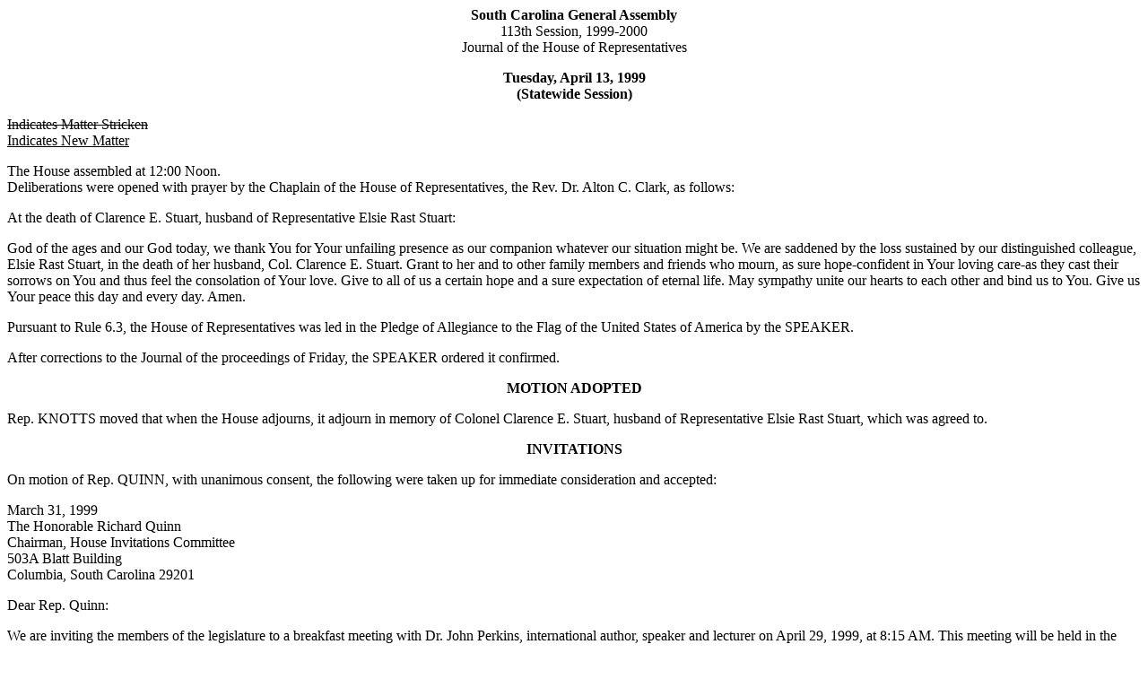

--- FILE ---
content_type: text/html; charset=iso-8859-1
request_url: https://www.scstatehouse.gov/sess113_1999-2000/hj99/19990413.htm
body_size: 14291
content:
<html>
<head>
<!-- http://www.scstatehouse.gov/sess113_1999-2000/hj99/19990413.htm -->
<title>HOUSE JOURNAL for Apr. 13, 1999 - South Carolina Legislature Online</title>
</head>
<body>
<center><b>South Carolina General Assembly</b><br>
113th Session, 1999-2000<br>
Journal of the House of Representatives</center>
<p>
<center><b>Tuesday, April 13, 1999</b><br>
<b>(Statewide Session)</b></center>
<p>
<strike>Indicates Matter Stricken</strike><br>
<u>Indicates New Matter</u>
<p>
The House assembled at 12:00 Noon.<br>
Deliberations were opened with prayer by the Chaplain of the House of Representatives, the Rev. Dr. Alton C. Clark, as follows:
<p>
At the death of Clarence E. Stuart, husband of Representative Elsie Rast Stuart:
<p>
God of the ages and our God today, we thank You for Your unfailing presence as our companion whatever our situation might be.  We are saddened by the loss sustained by our distinguished colleague, Elsie Rast Stuart, in the death of her husband, Col. Clarence E. Stuart.  Grant to her and to other family members and friends who mourn, as sure hope-confident in Your loving care-as they cast their sorrows on You and thus feel the consolation of Your love.  Give to all of us a certain hope and a sure expectation of eternal life.  May sympathy unite our hearts to each other and bind us to You.  Give us Your peace this day and every day.  Amen.
<p>
Pursuant to Rule 6.3, the House of Representatives was led in the Pledge of Allegiance to the Flag of the United States of America by the SPEAKER.
<p>
After corrections to the Journal of the proceedings of Friday, the SPEAKER ordered it confirmed.
<p>
<center><b>MOTION ADOPTED</b></center>
<p>
Rep. KNOTTS moved that when the House adjourns, it adjourn in memory of Colonel Clarence E. Stuart, husband of Representative Elsie Rast Stuart, which was agreed to.
<p>
<center><b>INVITATIONS</b></center>
<p>
On motion of Rep. QUINN, with unanimous consent, the following were taken up for immediate consideration and accepted:
<p>
March 31, 1999<br>
The Honorable Richard Quinn<br>
Chairman, House Invitations Committee<br>
503A Blatt Building<br>
Columbia, South Carolina 29201
<p>
Dear Rep. Quinn:
<p>
We are inviting the members of the legislature to a breakfast meeting with Dr. John Perkins, international author, speaker and lecturer on April 29, 1999, at 8:15 AM. This meeting will be held in the Blatt Building, Room 221.
<p>
Dr. Perkins will begin speaking at 9:00 AM and end promptly at 9:30 AM. Breakfast will be served from 8:15 AM to 9:00 AM.  Dr. Perkins topic of discussion will be &quot;If not welfare, then what?&quot;
<p>
For more information, please contact Richard Summerford, CEF State Director, at (803) 798-8647.
<p>
In His Service,<br>
Richard N. Summerford<br>
State Director, Child Evangelism Fellowship of SC
<p>
March 15, 1999<br>
The Honorable Richard Quinn<br>
Chairman, House Invitations Committee<br>
503A Blatt Building<br>
Columbia, South Carolina 29201
<p>
Dear Rep. Quinn:
<p>
I would like to invite you and the members of the South Carolina House of Representatives to a luncheon hosted by the South Carolina Department of Parks, Recreation and Tourism and the South Carolina tourism industry in conjunction with National Tourism Week. <i><u>The Governor's Tourism</u> <u>Appreciation Luncheon</u></i><b><i> </i></b>will be held on the South lawn of the State House grounds from 1:00-2:30 P.M. on Tuesday, May 4, 1999.
<p>
Tourism in our State continues to be a pillar of our economy, not only strengthening families through the job creation process, but also providing visiting families with the type of entertainment you and I demand in our own leisure time.
<p>
The purpose of National Tourism Week (May 2-8, 1999) is to raise the awareness of the contribution of the tourism industry to the economic growth and quality of life of South Carolina. In particular, we would like to thank this broad-based industry, our allies and customers for &quot;making tourism work&quot; for South Carolina.
<p>
Please join us as we celebrate the growth and contribution of tourism to an improved quality of life for all South Carolinians. We look forward to seeing you and members of the South Carolina House of Representatives on May 4.
<p>
Sincerely,<br>
William R. &quot;Buddy&quot; Jennings
<p>
January 25, 1999<br>
The Honorable Richard Quinn<br>
Chairman, House Invitations Committee<br>
503A Blatt Building<br>
Columbia, South Carolina 29201
<p>
Dear Rep. Quinn:
<p>
The Directors and Members of the South Carolina Transportation Council invite the Members of the House of Representatives and Staff to join us at a reception to be held Tuesday, May 4, 1999, at the Clarion Town House from 6:00 P.M. to 8:00 P.M.
<p>
We look forward to visiting with you at that time.
<p>
Very truly yours,<br>
Phil Denny, President<br>
South Carolina Transportation Policy and Research Council
<p>
October 6, 1998<br>
The Honorable Richard Quinn<br>
Chairman, House Invitations Committee<br>
503A Blatt Building<br>
Columbia, South Carolina 29201
<p>
Dear Rep. Quinn:
<p>
On behalf of the South Carolina Association of REALTORS(r), an invitation is extended to the House of Representatives to attend a Breakfast Reception. We would like to request that Wednesday, May 5, 1999, be reserved on the House calendar for this event.
<p>
The conference is sponsored by the South Carolina Association of REALTORS(r) and the South Carolina REALTORS(r) Political Action Committee. As mentioned above, the Breakfast Reception will be on Wednesday, May 5, 1999, from 7:30-9:00 at the Capital City Club. REALTORS(r) from across the State will attend to meet their legislators, learn more about the political process, and visit the State House and General Assembly. The reception will be an excellent opportunity for House members to meet their REALTOR(r) constituents.
<p>
We would be honored if the House Members would join us at the Capital City Club. Should you have any questions concerning this matter, please contact Jennifer at the State Association at (803) 772-5206. We look forward to hearing from you.
<p>
Sincerely,<br>
John Rinehart, CRB, CRS, GRI President<br>
David Anderson South Carolina RPAC Chairman
<p>
April 7, 1999<br>
The Honorable Richard Quinn<br>
Chairman, House Invitations Committee<br>
503A Blatt Building<br>
Columbia, South Carolina 29201
<p>
Dear Rep. Quinn:
<p>
A T &amp; T cordially invites the members and staff of the South Carolina House of Representatives to join us for a reception honoring the South Carolina General Assembly, Wednesday, May 5, 1999, from 6:00 - 8:00 P.M. This event will be held at the new Rosewood Ballroom located at the SC State Fairgrounds (1200 Rosewood Drive).
<p>
Thank you for taking time from your busy schedule to attend our event. We look forward to seeing you and your fellow House members on the 5th.
<p>
Sincerely,<br>
Deborah Winegard, AT &amp; T Vice President<br>
Law &amp; Gov't Affairs Division (SC NC GA LA)
<p>
August 21, 1998<br>
The Honorable Richard Quinn<br>
Chairman, House Invitations Committee<br>
503A Blatt Building<br>
Columbia, South Carolina 29201
<p>
Dear Rep. Quinn:
<p>
The Governmental Affairs Committee of The Citadel Alumni Association, on behalf of our Citadel alumni and friends<i> </i>of The Citadel, cordially extend an invitation to the members of the House of Representatives, their spouses and attaches to attend the <i>24th Annual Citadel Alumni Association Legislative Barbecue. </i>This event is held to honor the members of the General Assembly, Constitutional Officers, Justices of the Supreme Court, Judges of the Court of Appeals and Judges of the Circuit Court.
<p>
The 1999 barbecue is scheduled for <i>Tuesday, May 11 in the Cantey Building on the State Fair Grounds from 6:30 P.M. to 10:00 P.M.  </i>Dress will be casual. Everyone attending must be at least 21 years of age.
<p>
We would request that this invitation be extended to the members of the House of Representatives by placing an announcement on the House calendar. A formal invitation will be sent to you and to the members of the House about ten days prior to the barbecue.
<p>
Very truly yours,<br>
LTC Frederick J. Whittle<br>
President
<p>
June 18, 1998<br>
The Honorable Richard Quinn<br>
Chairman, House Invitations Committee<br>
503A Blatt Building<br>
Columbia, South Carolina 29201<br>
Dear Rep. Quinn:
<p>
The South Carolina Dairy Association wishes to extend to the members of the South Carolina House of Representatives, their spouses, staff and attaches, an invitation to &quot;Ice Cream Under the Veranda&quot; scheduled for Wednesday, May 12, 1999 from 10:00 A.M. until 3:30 P.M.  &quot;Ice Cream Under the Veranda&quot; will be held at the State House or on State House Grounds, as directed by leadership. Please call us at (803) 772-5354 if you have any questions.
<p>
Sincerely<br>
Don Hudson<br>
President
<p>
March 11, 1999<br>
The Honorable Richard Quinn<br>
Chairman, House Invitations Committee<br>
503A Blatt Building<br>
Columbia, South Carolina 29201
<p>
Dear Rep. Quinn:
<p>
The men and women of the South Carolina Beer Association invite the members and staff of the House of Representatives to an evening party. Please join us on May<i> </i>12, 1999 from 6:00 until 8:00 P.M. at the Riverbanks Zoo Botanical Gardens for food and fellowship.
<p>
We look forward to seeing you then.
<p>
Sincerely,<br>
Kay Fortune<br>
Executive Director
<p>
January 28, 1999<br>
The Honorable Richard Quinn<br>
Chairman, House Invitations Committee<br>
503A Blatt Building<br>
Columbia, South Carolina 29201
<p>
Dear Representative Quinn:
<p>
This letter serves as a follow-up to our phone conversation. The American Heart Association would like to postpone the Legislative Breakfast event scheduled for Thursday, February 11 from 8:00-10:00 A.M. We are rescheduling this event for Thursday, May 13,1999.
<p>
We apologize for any inconvenience this change may have caused. Thank you for your assistance.
<p>
Sincerely,<br>
Suzanne Hyman<br>
Director of Advocacy
<p>
January 21, 1999<br>
The Honorable Richard Quinn<br>
Chairman, House Invitations Committee<br>
503A Blatt Building<br>
Columbia, South Carolina 29201
<p>
Dear Rep. Quinn:
<p>
This is to confirm that the Independent Insurance Agents of South Carolina would like to invite the members of the South Carolina House of Representatives to a reception in honor of the 100th anniversary of our association.
<p>
The reception will be held on Wednesday, May 19, 1999, beginning at 6:00 P.M. at The Embassy Suites Hotel in Columbia. The reception will conclude between 7:30 and 8:00 P.M.
<p>
Please forward any information or communication regarding this invitation to Mr. Frank Sheppard, Director of Membership Services, IIASC, P0 Box 210008, Columbia, 29221. He can also be reached at (803) 731-9460.
<p>
Thank you for your assistance.
<p>
Very truly yours,<br>
Charles S. Dorton<br>
President
<p>
March 16, 1999<br>
The Honorable Richard Quinn<br>
Chairman, House Invitations Committee<br>
503A Blatt Building<br>
Columbia, South Carolina 29201
<p>
Dear Rep. Quinn:
<p>
The Society of the Plastics Industry, Inc. (SPI) has finally decided on a date for our 10th Annual South Carolina Plastics Industry reception for the South Carolina General Assembly and Statewide Constitution Officers, and their staff.
<p>
New Date: May 18, 1999, from 6:00 P.M. to 8:00 P.M.  Please note the new location for the reception is the STADIUM CENTER located at 1100 Key Road, Columbia, SC.
<p>
Please release the date of May 6, 1999, being held for SPI for the barbecue style luncheon we were originally planning to host on the State Capital Grounds.
<p>
I trust that I will be receiving the required reporting forms in the mail for the legislative reception in the near future.  SPI's mailing address is as follows:
<p>
The Society of the Plastics Industry, Inc.
<p>
7 N. Laurens St., Suite 606
<p>
Greenville, SC 29601
<p>
Thank you for all your patience and assistance helping me to pick the best date for our event.  Please call me at (864) 239-0169, if you have any questions or concerns.
<p>
Sincerely,<br>
Pamela Rastatter<br>
SPI South
<p>
<center><b>REPORT OF STANDING COMMITTEE</b></center>
<p>
Rep. HARRISON, from the Committee on Judiciary, submitted a favorable report with amendments on:
<p>
<a href="/billsearch.php?billnumbers=3420&session=113&summary=B">H. 3420</a> (<a href="/sess113_1999-2000/bills/3420.doc">Word</a> version) -- Reps. Klauber, Campsen, Altman, Knotts, Hawkins, Loftis, Sandifer, Cooper, Woodrum, Lanford, Harrison, Fleming, Taylor, Young-Brickell, Limehouse, Vaughn, Rodgers, Chellis, Keegan and Barrett:  A BILL TO AMEND THE CODE OF LAWS OF SOUTH CAROLINA, 1976, BY ADDING SECTION 1-7-125 SO AS TO PROVIDE THAT THE RIGHT OF THE STATE AND ITS POLITICAL SUBDIVISIONS TO SUE A FIREARMS MANUFACTURER, FIREARMS TRADE ASSOCIATION, OR FIREARMS DEALER ON BEHALF OF THE STATE OR ITS POLITICAL SUBDIVISIONS IN CASES ARISING OUT OF OR RESULTING FROM THE LAWFUL DESIGN, MARKETING, OR SALE OF FIREARMS TO THE PUBLIC IS RESERVED TO THE STATE; AND BY ADDING SECTION 23-31-30 SO AS TO PROVIDE LIMITATIONS ON LIABILITY FOR PERSONS LICENSED UNDER THE UNITED STATES CODE, IN CASES ARISING FROM THE USE OF A FIREARM BY A PERSON OTHER THAN THE LICENSEE.<br>
Ordered for consideration tomorrow.
<p>
<center><b>INTRODUCTION OF BILLS</b></center>
<p>
The following Bills and Joint Resolutions were introduced, read the first time, and referred to appropriate committees:
<p>
<a href="/billsearch.php?billnumbers=3906&session=113&summary=B">H. 3906</a> (<a href="/sess113_1999-2000/bills/3906.doc">Word</a> version) -- Reps. Whatley, Knotts, Sharpe, Law, Maddox, Riser and Taylor:  A BILL TO AMEND SECTION 50-21-130, AS AMENDED, CODE OF LAWS OF SOUTH CAROLINA, 1976, RELATING TO ACCIDENT REPORTS FOR VESSELS FILED WITH THE DEPARTMENT OF NATURAL RESOURCES, SO AS TO DELETE CERTAIN PROVISIONS, PROVIDE THAT REPORTS ARE AVAILABLE UPON WRITTEN REQUEST FROM ANY PERSON SO LONG AS THE INFORMATION CONTAINED THEREIN IS NOT TO BE USED FOR COMMERCIAL SOLICITATION PURPOSES, ESTABLISH A MISDEMEANOR OFFENSE, AND PROVIDE PENALTIES.<br>
Referred to Committee on Agriculture, Natural Resources and Environmental Affairs
<p>
<a href="/billsearch.php?billnumbers=3907&session=113&summary=B">H. 3907</a> (<a href="/sess113_1999-2000/bills/3907.doc">Word</a> version) -- Judiciary Committee:  A JOINT RESOLUTION TO APPROVE REGULATIONS OF THE DEPARTMENT OF REVENUE, RELATING TO HOSPITALITY CABINETS, DESIGNATED AS REGULATION DOCUMENT NUMBER 2336, PURSUANT TO THE PROVISIONS OF ARTICLE 1, CHAPTER 23, TITLE 1 OF THE 1976 CODE.<br>
Without Reference
<p>
<a href="/billsearch.php?billnumbers=3908&session=113&summary=B">H. 3908</a> (<a href="/sess113_1999-2000/bills/3908.doc">Word</a> version) -- Rep. Bailey:  A BILL TO AMEND CHAPTER 29, TITLE 40, CODE OF LAWS OF SOUTH CAROLINA, 1976, RELATING TO UNIFORM STANDARDS CODE FOR MANUFACTURED HOUSING, SO AS TO CONFORM THIS CHAPTER TO THE STATUTORY ORGANIZATIONAL FRAMEWORK ESTABLISHED FOR PROFESSIONS AND OCCUPATIONS ADMINISTERED UNDER THE DEPARTMENT OF LABOR, LICENSING AND REGULATION AND TO PROVIDE FOR THE LICENSURE AND REGULATION OF MANUFACTURED HOME MANUFACTURERS, RETAIL DEALERS, SALES PERSONS, CONTRACTORS, INSTALLERS, AND REPAIRERS.<br>
Referred to Committee on Labor, Commerce and Industry
<p>
<a href="/billsearch.php?billnumbers=3909&session=113&summary=B">H. 3909</a> (<a href="/sess113_1999-2000/bills/3909.doc">Word</a> version) -- Rep. Lucas:  A BILL TO REPEAL SECTION 50-13-380, CODE OF LAWS OF SOUTH CAROLINA, 1976, RELATING TO THE UNLAWFUL TAKING OF CERTAIN LARGE-MOUTH BASS IN LAKE ROBINSON.<br>
Referred to Committee on Agriculture, Natural Resources and Environmental Affairs
<p>
<a href="/billsearch.php?billnumbers=679&session=113&summary=B">S. 679</a> (<a href="/sess113_1999-2000/bills/679.doc">Word</a> version) -- Labor, Commerce and Industry Committee:  A JOINT RESOLUTION TO APPROVE REGULATIONS OF THE DEPARTMENT OF LABOR, LICENSING AND REGULATION, OFFICE OF STATE FIRE MARSHAL, RELATING TO FIRE PREVENTION AND LIFE SAFETY REGARDING BUILDINGS, USE OF HAZARDOUS SUBSTANCES, EXPLOSIVES, SERVICE STATIONS, LIQUEFIED PETROLEUM GAS, TENTS, GRANDSTANDS AND AIR-SUPPORTED STRUCTURES, FIRE EXTINGUISHERS, LOCAL DETENTION FACILITIES, AND PROXIMATE AUDIENCE PYROTECHNICS DESIGNATED AS REGULATION DOCUMENT NUMBER 2410, PURSUANT TO THE PROVISIONS OF ARTICLE 1, CHAPTER 23, TITLE 1 OF THE 1976 CODE.<br>
Referred to Committee on Labor, Commerce and Industry
<p>
<a href="/billsearch.php?billnumbers=684&session=113&summary=B">S. 684</a> (<a href="/sess113_1999-2000/bills/684.doc">Word</a> version) -- Senators Grooms and Mescher:  A BILL TO ENACT THE BERKELEY COUNTY SCHOOL DISTRICT SCHOOL BOND-PROPERTY TAX RELIEF ACT.<br>
Referred to Committee on Berkeley Delegation
<p>
<center><b>ROLL CALL</b></center>
<p>
The roll call of the House of Representatives was taken resulting as follows:<br>
<pre>Allen                  Allison                Askins
Bailey                 Bales                  Barfield
Barrett                Beck                   Bowers
Breeland               <i>Brown G.               Brown H</i>.
<i>Brown J.               </i>Campsen                Canty
Carnell                Cato                   Chellis
Clyburn                Cobb-Hunter            Cooper
Dantzler               Davenport              Delleney
Easterday              Edge                   Emory
Fleming                Gamble                 Gilham
Gourdine               Hamilton               Harrell
Harris                 Harrison               Harvin
Haskins                Hawkins                Hayes
<i>Hines J.               Hines M.               </i>Hinson
Howard                 Inabinett              Jennings
Keegan                 Kelley                 Kennedy
Kirsh                  Klauber                Knotts
Koon                   Leach                  Lee
Limehouse              Littlejohn             Lloyd
Loftis                 Lourie                 Lucas
Maddox                 Martin                 Mason
McCraw                 McGee                  McKay
<i>McLeod M.              McLeod W.              </i>Meacham
Miller                 Neal                   Neilson
Ott                    Parks                  Phillips
Pinckney               Rhoad                  Rice
Riser                  Robinson               Rodgers
Rutherford             Sandifer               Scott
Sharpe                 Sheheen                Simrill
<i>Smith D.               Smith F.               Smith J</i>.
<i>Smith R.               </i>Taylor                 Townsend
Vaughn                 Walker                 Webb
Whatley                Wilder                 Wilkes
Wilkins                Witherspoon            Woodrum
Young-Brickell</pre>
<p>
<center><b>STATEMENT OF ATTENDANCE</b></center>
<p>
I came in after the roll call and was present for the Session on Tuesday, April 13.<br>
<pre>John Altman                        &nbsp; &nbsp;  &nbsp; &nbsp; James Battle
Bill Cotty                         &nbsp; &nbsp;  &nbsp; &nbsp; Jerry Govan
Steve Lanford                      &nbsp; &nbsp; James Law
David Mack                         &nbsp; &nbsp;  &nbsp; &nbsp; Bessie Moody-Lawrence
Lynn Seithel                       &nbsp; &nbsp;  &nbsp; &nbsp; Harry Stille
Daniel Tripp                       &nbsp; &nbsp;  &nbsp; &nbsp; Teddy Trotter</pre>
<center><b>Total Present--115</b>
<p>
<b>LEAVE OF ABSENCE</b></center>
<p>
The SPEAKER granted Rep. STUART a leave of absence for the week due to her husband's death.
<p>
<center><b>DOCTOR OF THE DAY</b></center>
<p>
Announcement was made that Dr. Roy Nickles of Charleston is the Doctor of the Day for the General Assembly.
<p>
<center><b>CO-SPONSORS ADDED AND REMOVED</b></center>
<p>
In accordance with House Rule 5.2 below:<br>
&quot;5.2 &nbsp; &nbsp; Every bill before presentation shall have its title endorsed; every report, its title at length; every petition, memorial, or other paper, its prayer or substance; and, in every instance, the name of the member presenting any paper shall be endorsed and the papers shall be presented by the member to the Speaker at the desk.  <strike>After a bill or resolution has been presented and given first reading, no further names of co-sponsors may be added.</strike>  <u>A member may add his name to a bill or resolution or a co-sponsor of a bill or resolution may remove his name at any time prior to the bill or resolution receiving passage on second reading.  The member or co-sponsor shall notify the Clerk of the House in writing of his desire to have his name added or removed from the bill or resolution.  The Clerk of the House shall print the member's or co-sponsor's written notification in the House Journal.  The removal or addition of a name does not apply to a bill or resolution sponsored by a committee.</u>&quot;
<p>
<center><b>CO-SPONSOR ADDED</b></center>
<p>
Bill Number: &nbsp; &nbsp; <a href="/billsearch.php?billnumbers=3617&session=113&summary=B">H. 3617</a> (<a href="/sess113_1999-2000/bills/3617.doc">Word</a> version)<br>
Date: &nbsp; &nbsp;  &nbsp; &nbsp; ADD:<br>
04/13/99 &nbsp; &nbsp; INABINETT
<p>
<center><b>CO-SPONSOR ADDED</b></center>
<p>
Bill Number: &nbsp; &nbsp; <a href="/billsearch.php?billnumbers=3617&session=113&summary=B">H. 3617</a> (<a href="/sess113_1999-2000/bills/3617.doc">Word</a> version)<br>
Date: &nbsp; &nbsp;  &nbsp; &nbsp; ADD:<br>
04/13/99 &nbsp; &nbsp; WHATLEY
<p>
<center><b>CO-SPONSOR REMOVED</b></center>
<p>
Bill Number: &nbsp; &nbsp; <a href="/billsearch.php?billnumbers=3884&session=113&summary=B">H. 3884</a> (<a href="/sess113_1999-2000/bills/3884.doc">Word</a> version)<br>
Date: &nbsp; &nbsp;  &nbsp; &nbsp; REMOVE:<br>
04/13/99 &nbsp; &nbsp; WHATLEY
<p>
<center><b>CO-SPONSOR REMOVED</b></center>
<p>
Bill Number: &nbsp; &nbsp; <a href="/billsearch.php?billnumbers=3884&session=113&summary=B">H. 3884</a> (<a href="/sess113_1999-2000/bills/3884.doc">Word</a> version)<br>
Date: &nbsp; &nbsp;  &nbsp; &nbsp; REMOVE:<br>
04/13/99 &nbsp; &nbsp; KNOTTS
<p>
<center><b>SPECIAL PRESENTATION</b></center>
<p>
Rep. RHOAD presented to the House the Andrew Jackson High School &quot;Confederates&quot; Football Team, the 1998 Class A State Champions, their coaches and other school officials.
<p>
<center><b>H. 3807 -- AMENDED AND ORDERED TO THIRD READING</b></center>
<p>
The following Bill was taken up:
<p>
<a href="/billsearch.php?billnumbers=3807&session=113&summary=B">H. 3807</a> (<a href="/sess113_1999-2000/bills/3807.doc">Word</a> version) -- Reps. Inabinett, Bailey, Beck, Breeland, J. Brown, Emory, J. Hines, M. Hines, Lee, Littlejohn, Lloyd, Mack, Neal, Phillips, Pinckney, Rhoad, Rutherford, Stuart and Whipper:  A BILL TO AMEND SECTION 12-21-3920, CODE OF LAWS OF SOUTH CAROLINA, 1976, RELATING TO DEFINITIONS USED IN THE BINGO TAX ACT, SO AS TO PROVIDE DIFFERENT HOURS FOR A SESSION OF BINGO FOR A CLASS C LICENSEE ADVERTISING AND OPERATING THE GAME FOR SENIOR CITIZENS; AND TO AMEND SECTION 12-21-4020, AS AMENDED, RELATING TO THE CLASSES OF BINGO LICENSES, SO AS TO PROVIDE SPECIFIC HOURS FOR A SESSION OF BINGO FOR A CLASS C LICENSEE OPERATING THE GAME FOR SENIOR CITIZENS.
<p>
Rep. HASKINS proposed the following Amendment No. 3 (Doc Name H-PROTEM\AMEND\TEHBINGO2), which was adopted.<br>
Amend the bill, as and if amended, by striking all after the enacting words and inserting the following:<br>
SECTION &nbsp; &nbsp; 1. &nbsp; &nbsp; Section 12-21-3920(6) of the 1976 Code, as added by Act 449 of 1996, is amended to read:
<p>
&quot;(6) &nbsp; &nbsp; 'Session' means a consecutive series of games which must occur only between one o'clock p.m. and one o'clock a.m. No more than one session may occur during the permitted twelve-hour period <u>during which time the use of electronic gaming equipment of any type is prohibited.</u>  These limitations do not apply to games operated by state or county fairs. <u>However, for a Class C licensee advertising and operating bingo games for senior citizens, the sessions must occur only between eleven o'clock a.m. and eleven o'clock p.m.</u>&quot;<br>
SECTION &nbsp; &nbsp; 2. &nbsp; &nbsp; The first paragraph of Section 12-21-4020(3) of the 1976 Code, as last amended by Act 334 of 1998, is further amended to read:
<p>
&quot;CLASS C: An organization operating a bingo game and offering prizes of twenty dollars or less a game during a single session shall obtain a Class C bingo license at no cost.  However, the organization may offer a prize in cash or merchandise of no more than one hundred fifty dollars for six jackpot games a session.  <u>When the organization with a Class C license offers sessions of bingo for senior citizens, the session must occur between eleven o'clock a.m. and eleven o'clock p.m.</u> The department, in its discretion, may allow certain Class C licenses to use hard bingo cards in lieu of the paper cards required by this article.&quot;<br>
SECTION &nbsp; &nbsp; 3. &nbsp; &nbsp; This act takes effect upon approval by the Governor.<br>
Renumber sections to conform.<br>
Amend totals and title to conform.
<p>
Rep. HASKINS explained the amendment.
<p>
<center><b>POINT OF ORDER</b></center>
<p>
Rep. INABINETT raised a Point of Order that Amendment No. 3 was out of order in that it was not germane to the Bill.
<p>
Rep. HASKINS stated that the amendment was germane to the title of the Bill and simply added an additional limitation to the regulation and operation of bingo games.
<p>
Rep. SCOTT stated that the Bill dealt with the hours of operation bingo games for senior citizens and the amendment dealt with bingo equipment.
<p>
SPEAKER WILKINS overruled the Point of Order.
<p>
Rep. HASKINS continued speaking.<br>
Rep. COTTY moved to table the amendment.
<p>
Rep. HASKINS demanded the yeas and nays, which were taken, resulting as follows:
<p>
<center>Yeas 23; Nays 66</center>
<p>
Those who voted in the affirmative are:<br>
<pre>Bowers                 Breeland               <i>Brown J</i>.
Clyburn                Cobb-Hunter            Cotty
<i>Hines J.               Hines M.               </i>Howard
Inabinett              Knotts                 Lee
Lloyd                  <i>McLeod M.              </i>McMahand
Miller                 Parks                  Rhoad
Rutherford             Scott                  <i>Smith F</i>.
Whatley                Wilder</pre>
<p>
<center><b>Total--23</b></center>
<p>
Those who voted in the negative are:<br>
<pre>Allen                  Allison                Altman
Askins                 Bales                  Barrett
Beck                   Campsen                Canty
Carnell                Cato                   Chellis
Cooper                 Davenport              Delleney
Easterday              Edge                   Emory
Fleming                Gamble                 Gilham
Gourdine               Hamilton               Harrell
Harris                 Haskins                Hawkins
Hayes                  Hinson                 Keegan
Kelley                 Kirsh                  Klauber
Koon                   Leach                  Limehouse
Littlejohn             Loftis                 Lourie
Lucas                  Mason                  McCraw
McGee                  McKay                  <i>McLeod W</i>.
Meacham                Neal                   Neilson
Pinckney               Rice                   Riser
Robinson               Rodgers                Sandifer
Sheheen                Simrill                <i>Smith R</i>.
Taylor                 Tripp                  Vaughn
Walker                 Webb                   Wilkins
Witherspoon            Woodrum                Young-Brickell</pre>
<p>
<center><b>Total--66</b></center>
<p>
So, the House refused to table the amendment.
<p>
Rep. KNOTTS spoke against the amendment.
<p>
The question then recurred to the adoption of the amendment.
<p>
Rep. SCOTT demanded the yeas and nays, which were taken, resulting as follows:
<p>
<center>Yeas 67; Nays 27</center>
<p>
Those who voted in the affirmative are:<br>
<pre>Allison                Altman                 Bales
Barfield               Barrett                Beck
<i>Brown H.               </i>Campsen                Canty
Carnell                Cato                   Chellis
Cooper                 Dantzler               Davenport
Delleney               Easterday              Edge
Emory                  Fleming                Gamble
Gilham                 Gourdine               Hamilton
Harrell                Harris                 Haskins
Hawkins                <i>Hines M.               </i>Hinson
Keegan                 Kirsh                  Klauber
Koon                   Leach                  Limehouse
Littlejohn             Lloyd                  Loftis
Lourie                 Martin                 Mason
McCraw                 McGee                  McKay
<i>McLeod W.              </i>McMahand               Neal
Pinckney               Rice                   Riser
Robinson               Rodgers                Sandifer
Sharpe                 Sheheen                Simrill
<i>Smith F.               Smith R.               </i>Taylor
Vaughn                 Walker                 Whatley
Wilder                 Wilkins                Woodrum
Young-Brickell</pre>
<p>
<center><b>Total--67</b></center>
<p>
Those who voted in the negative are:<br>
<pre>Allen                  Askins                 Bowers
Breeland               <i>Brown G.               Brown J</i>.
Clyburn                Cobb-Hunter            Cotty
Harrison               Hayes                  <i>Hines J</i>.
Howard                 Inabinett              Jennings
Knotts                 Lee                    Lucas
Maddox                 <i>McLeod M.              </i>Miller
Neilson                Ott                    Parks
Rutherford             Scott                  Wilkes</pre>
<p>
<center><b>Total--27</b></center>
<p>
So, the amendment was adopted.
<p>
Rep. YOUNG-BRICKELL proposed the following Amendment No. 4 (Doc Name COUNCIL\BBM\AMEND\9221SOM99), which was adopted.<br>
Amend the bill, as and if amended, Section 1, line 32, after /./ by adding:<br>
/ <u>A session of bingo, otherwise permitted, must not be held on a federal or state legal holiday.</u> /<br>
Amend title to conform.
<p>
Rep. YOUNG-BRICKELL explained the amendment.
<p>
<center><b>POINT OF ORDER</b></center>
<p>
Rep. SCOTT raised a Point of Order that Amendment No. 4 was out of order in that it was not germane to the Bill.
<p>
SPEAKER WILKINS overruled the Point of Order.
<p>
The amendment was then adopted by a division vote of 41 to 23.
<p>
The Bill, as amended, was read the second time and ordered to third reading.
<p>
<center><b>LEAVE OF ABSENCE</b></center>
<p>
The SPEAKER granted Rep. WILKES a leave of absence for the remainder of the day.
<p>
<center><b>ORDERED TO THIRD READING</b></center>
<p>
The following Bill and Joint Resolutions were taken up, read the second time, and ordered to a third reading:
<p>
<a href="/billsearch.php?billnumbers=3824&session=113&summary=B">H. 3824</a> (<a href="/sess113_1999-2000/bills/3824.doc">Word</a> version) -- Medical, Military, Public and Municipal Affairs Committee:  A JOINT RESOLUTION TO APPROVE REGULATIONS OF THE DEPARTMENT OF LABOR, LICENSING AND REGULATION, BOARD OF CHIROPRACTIC EXAMINERS, RELATING TO EXAMINATIONS, LICENSES, TESTING, RECORDS, CERTIFICATION CHIROPRACTOR/PATIENT RELATIONSHIP, DESIGNATED AS REGULATION DOCUMENT NUMBER 2326, PURSUANT TO THE PROVISIONS OF ARTICLE 1, CHAPTER 23, TITLE 1 OF THE 1976 CODE.<br>
Rep. PARKS explained the Joint Resolution.
<p>
<a href="/billsearch.php?billnumbers=3825&session=113&summary=B">H. 3825</a> (<a href="/sess113_1999-2000/bills/3825.doc">Word</a> version) -- Medical, Military, Public and Municipal Affairs Committee:  A JOINT RESOLUTION TO APPROVE REGULATIONS OF THE DEPARTMENT OF LABOR, LICENSING AND REGULATION, STATE BOARD OF NURSING, RELATING TO DEFINITION OF ORIENTATION, DESIGNATED AS REGULATION DOCUMENT NUMBER 2421, PURSUANT TO THE PROVISIONS OF ARTICLE 1, CHAPTER 23, TITLE 1 OF THE 1976 CODE.<br>
Rep. PARKS explained the Joint Resolution.
<p>
<a href="/billsearch.php?billnumbers=3829&session=113&summary=B">H. 3829</a> (<a href="/sess113_1999-2000/bills/3829.doc">Word</a> version) -- Reps. Klauber, Carnell, Clyburn, W. McLeod, Parks, Stille, Taylor and Wilder:  A BILL TO AMEND SECTION 43-41-30, AS AMENDED, CODE OF LAWS OF SOUTH CAROLINA, 1976, RELATING TO THE COMPOSITION OF THE GLEAMNS HUMAN RESOURCES COMMISSION, SO AS TO PROVIDE THAT COMMISSION MEMBERS MUST BE APPOINTED BY THE GOVERNING BODIES OF THE COUNTIES PARTICIPATING IN THE COMMISSION.<br>
Rep. KLAUBER explained the Bill.
<p>
<center><b>H. 3812  --  ORDERED TO THIRD READING</b></center>
<p>
The following Joint Resolution was taken up:
<p>
<a href="/billsearch.php?billnumbers=3812&session=113&summary=B">H. 3812</a> (<a href="/sess113_1999-2000/bills/3812.doc">Word</a> version) -- Reps. Loftis, Cato, Hamilton, Haskins, Leach, Tripp and Vaughn:  A JOINT RESOLUTION TO PROVIDE FOR A REFERENDUM IN THE GREENVILLE COUNTY SCHOOL DISTRICT TO BE HELD AT THE SAME TIME AS THE 2000 GENERAL ELECTION TO DETERMINE WHETHER OR NOT THE QUALIFIED VOTERS OF THE GREENVILLE COUNTY SCHOOL DISTRICT FAVOR ELECTING THE BOARD OF TRUSTEES OF THE SCHOOL DISTRICT IN PARTISAN ELECTIONS BEGINNING WITH THE GENERAL ELECTION OF 2002; TO PROVIDE THAT IF THE CERTIFIED RESULTS OF THE REFERENDUM FAVOR THE ELECTION OF THE BOARD OF TRUSTEES IN PARTISAN ELECTIONS, THAT THE ELECTION OF SCHOOL TRUSTEES CONDUCTED AT THE SAME TIME AS THE GENERAL ELECTION OF 2002 WILL BE PARTISAN; TO PROVIDE THAT IF THE CERTIFIED RESULTS OF THE REFERENDUM FAVOR PARTISAN ELECTIONS, SECTION 1 OF ACT 521 OF 1992 IS REPEALED UPON CERTIFICATION OF THE RESULTS OF THAT REFERENDUM, AND TO PROVIDE FOR THE STRUCTURE AND PROCEDURE FOR ELECTION OF THE BOARD OF TRUSTEES OF THE GREENVILLE COUNTY SCHOOL DISTRICT FROM THAT DATE ON.
<p>
Reps. HASKINS, EASTERDAY, RICE, LOFTIS, LEACH, VAUGHN, CATO, HAMILTON and TRIPP proposed the following Amendment No. 1 (Doc Name H-PROTEM\AMEND\GVLSCH), which was ruled out of order.<br>
Amend the resolution, as and if amended, by striking all after the enacting words, and inserting:<br>
SECTION &nbsp; &nbsp; 1. &nbsp; &nbsp; (A) &nbsp; &nbsp; A binding referendum must be held at the same time as the 2000 general election in all South Carolina School Districts on the question of whether or not the qualified electors of the district favor partisan elections of the trustees of the board.  The referendum for this purpose must be conducted by the Respective County Election Commissions at the same time as the 2000 general election.  The county commissioners of election shall conduct and supervise the referendum in the manner governed by the election laws of this State, mutatis mutandis.  The commissioners shall frame the question for the ballot, prepare the necessary ballots, appoint managers for the voting precincts, and do all things necessary to carry out the referendum, including the counting of ballots and declaring the results.  The commissioners shall advertise the date of the referendum sixty days preceding it in a newspaper of general circulation in the district and shall publish a second notice thirty days before the referendum.  The cost of the referendum shall be paid by the school district.
<p>
(B) &nbsp; &nbsp; The question put before the qualified electors of the district at the 2000 general election shall read:
<p>
&quot;Do you favor electing the members of the Board of Trustees of the School District in partisan elections beginning with the general election in the year 2002?
<p>
<center>Yes &nbsp; &nbsp; []<br>
No &nbsp; &nbsp; []</center>
<p>
Those voting in favor of the question shall deposit a ballot with a check or cross mark in the square after the word 'Yes', and those voting against the question shall deposit a ballot with a check or cross mark in the square after the word 'No'.&quot;<br>
SECTION &nbsp; &nbsp; 2. &nbsp; &nbsp; Any act to the contrary is repealed upon certification of a majority &quot;yes&quot; vote in the referendum held pursuant to Section 1 of this joint resolution.<br>
SECTION &nbsp; &nbsp; 3. &nbsp; &nbsp; Beginning with the 2002 election, the Board of Trustees of the all South Carolina School Districts consist of members who must be elected in partisan elections to be held in the manner as provided by law.  One member of the board must be a resident of and elected defined single-member election districts.  In the 2002 election, members of the board must be elected from the odd-numbered districts for four-year terms.  Thereafter, their successors also must be elected for four-year terms.  The members of the board who reside in the even-numbered districts shall continue to be members of the board representing these respective districts until 2004 at which time they or their successors shall be elected for four-year terms.  All members of the board shall serve until their successors are elected and qualify.  In the event of a vacancy on the board occurring for any reason other than expiration of a term, the board shall call a special election to fill the unexpired term, so long as the vacancy does not occur within ten months of a regular trustee election.  In this case, the vacancy must be filled for the unexpired term or for a full term as appropriate at the next regular election.
<p>
Each member of the board must be elected by the qualified electors of that district.  Candidates must be elected at the time of the general election according to the provisions of Title 7 of the 1976 Code, mutatis mutandis.
<p>
The county commissioners of election shall conduct and supervise the elections for members of the board in the manner governed by the election laws of this State, mutatis mutandis.  The commissioners shall prepare the necessary ballots, appoint managers for the voting precincts, and do all things necessary to carry out the elections, including the counting of ballots and declaring the results.  The commissioners shall advertise the date of the election ninety days preceding the election in a newspaper of general circulation published in the district and shall publish a second notice thirty days before the election.  The costs of the election must be borne by the school district.
<p>
The candidate receiving the highest number of the votes in each district in the election must be declared elected.
<p>
The members of the board elected in these partisan elections shall take office one week following certification of their election as provided in Section 59-19-315 of the 1976 Code.
<p>
Except for those members of the board from the even-numbered districts who shall continue to serve until 2004 as provided by this section, the current members of the board shall continue to be selected and serve as provided by law until the members elected in the 2002 election qualify and take office, at which time the then current terms of the present members of the board shall expire.<br>
SECTION &nbsp; &nbsp; 4. &nbsp; &nbsp; In the event of a vacancy occurring on the board of trustees any School District from the certification of a favorable vote in the referendum held at the general election in 2000 until ten months before the regular trustee election in 2002, the board shall call a special nonpartisan election to fill the unexpired term.  In the event of a vacancy occurring in the ten months before the 2002 election, the vacancy must be filled for the unexpired term or for a full term as appropriate at the 2002 election.  The county commissioners of election shall conduct and supervise the special election in the manner governed by the election laws of the State, mutatis mutandis.<br>
SECTION &nbsp; &nbsp; 5. &nbsp; &nbsp; Section 1 takes effect upon approval by the Governor.  The remaining sections take effect only upon certification of a majority &quot;yes&quot; vote in the referendum held pursuant to Section 1.<br>
Renumber sections to conform.<br>
Amend totals and title to conform.
<p>
Rep. HASKINS explained the amendment.
<p>
<center><b>POINT OF ORDER</b></center>
<p>
Rep. SHEHEEN raised a Point of Order that Amendment No. 1 was out of order in that it dealt with a statewide matter and the Joint Resolution dealt with a local matter.
<p>
Rep. HASKINS argued contra.
<p>
Rep. TRIPP argued contra.
<p>
SPEAKER WILKINS sustained the Point of Order and ruled the amendment out of order.
<p>
Rep. W. MCLEOD moved to commit the Joint Resolution to the Judiciary Committee.
<p>
Rep. HASKINS moved to table the motion.
<p>
Rep. HOWARD demanded the yeas and nays, which were taken, resulting as follows:
<p>
<center>Yeas 33; Nays 13</center>
<p>
Those who voted in the affirmative are:<br>
<pre>Altman                 Barrett                Beck
<i>Brown G.               </i>Campsen                Cato
Cooper                 Davenport              Delleney
Easterday              Edge                   Harrell
Haskins                Jennings               Keegan
Kelley                 Klauber                Koon
Leach                  Loftis                 Lucas
Mason                  McGee                  Rhoad
Rice                   Riser                  Seithel
Simrill                Taylor                 Tripp
Vaughn                 Webb                   Wilkins</pre>
<p>
<center><b>Total--33</b></center>
<p>
Those who voted in the negative are:<br>
<pre>Battle                 Cotty                  Howard
Lanford                Littlejohn             Lloyd
<i>McLeod W.              </i>McMahand               Miller
Ott                    Rutherford             <i>Smith F</i>.
Wilder</pre>
<p>
<center><b>Total--13</b></center>
<p>
So, the motion to commit was tabled.
<p>
Rep. LOFTIS explained the Joint Resolution.<br>
Rep. F. SMITH spoke against the Joint Resolution.<br>
Rep. TRIPP spoke in favor of the Joint Resolution.
<p>
Rep. F. SMITH moved to table the Joint Resolution, which was rejected by a division vote of 3 to 9.
<p>
The question then recurred to the passage of the Joint Resolution.
<p>
Rep. F. SMITH demanded the yeas and nays, which were taken, resulting as follows:
<p>
<center>Yeas 8; Nays 4</center>
<p>
Those who voted in the affirmative are:<br>
<pre>Cato                   Easterday              Haskins
Leach                  Loftis                 Rice
Tripp                  Vaughn</pre>
<p>
<center><b>Total--8</b></center>
<p>
Those who voted in the negative are:<br>
<pre><i>McLeod W.              </i>McMahand               <i>Smith F</i>.
Wilkins</pre>
<p>
<center><b>Total--4</b></center>
<p>
So, the Joint Resolution was read the second time and ordered to third reading.
<p>
<center><b>SENT TO THE SENATE</b></center>
<p>
The following Joint Resolutions were taken up, read the third time, and ordered sent to the Senate:
<p>
<a href="/billsearch.php?billnumbers=3809&session=113&summary=B">H. 3809</a> (<a href="/sess113_1999-2000/bills/3809.doc">Word</a> version) -- Ways and Means Committee:  A JOINT RESOLUTION PROPOSING AN AMENDMENT TO SECTION 1(8), ARTICLE X OF THE CONSTITUTION OF SOUTH CAROLINA, 1895, RELATING TO ASSESSMENT RATIO ON &quot;ALL OTHER PERSONAL PROPERTY&quot;, SO AS TO CREATE A NEW PROPERTY TAX CLASSIFICATION CONSISTING OF PERSONAL MOTOR VEHICLES WHICH MUST BE TITLED BY A STATE OR FEDERAL AGENCY INCLUDING PASSENGER MOTOR VEHICLES, RECREATIONAL VEHICLES, PICKUP TRUCKS, TRAILERS, MOTORCYCLES, BOATS, AND PRIVATE AIRCRAFT, AND EXCLUDING UNITS OF MANUFACTURED HOUSING AND COMMERCIALLY OPERATED AIRCRAFT, ALL AS DEFINED BY LAW, AND PROVIDING AN ASSESSMENT RATIO FOR THIS NEW CLASS EQUAL TO NINE AND SEVENTY-FIVE HUNDREDTHS PERCENT OF FAIR MARKET VALUE DECLINING OVER SIX YEARS TO A PERMANENT RATE OF SIX PERCENT AND TO PROVIDE EFFECTIVE DATES.
<p>
<a href="/billsearch.php?billnumbers=3815&session=113&summary=B">H. 3815</a> (<a href="/sess113_1999-2000/bills/3815.doc">Word</a> version) -- Ways and Means Committee:  A JOINT RESOLUTION TO PROVIDE THE LANGUAGE FOR THE EXPLANATION OF THE CONSTITUTIONAL BALLOT COMMISSION FOR THE AMENDMENT TO THE CONSTITUTION OF THIS STATE PROPOSED PURSUANT TO H. 3809 OF 1999.
<p>
<center><b>RECURRENCE TO THE MORNING HOUR</b></center>
<p>
Rep. ROBINSON moved that the House recur to the morning hour, which was agreed to.
<p>
<center><b>CONCURRENT RESOLUTION</b></center>
<p>
The following was introduced:
<p>
<a href="/billsearch.php?billnumbers=3910&session=113&summary=B">H. 3910</a> (<a href="/sess113_1999-2000/bills/3910.doc">Word</a> version) -- Reps. Cooper, H. Brown, Gourdine, Hinson, Allen, Allison, Altman, Askins, Bailey, Bales, Barfield, Barrett, Battle, Beck, Bowers, Breeland, G. Brown, J. Brown, T. Brown, Campsen, Canty, Carnell, Cato, Chellis, Clyburn, Cobb-Hunter, Cotty, Dantzler, Davenport, Delleney, Easterday, Edge, Emory, Fleming, Gamble, Gilham, Govan, Hamilton, Harrell, Harris, Harrison, Harvin, Haskins, Hawkins, Hayes, J. Hines, M. Hines, Howard, Inabinett, Jennings, Keegan, Kelley, Kennedy, Kirsh, Klauber, Knotts, Koon, Lanford, Law, Leach, Lee, Limehouse, Littlejohn, Lloyd, Loftis, Lourie, Lucas, Mack, Maddox, Martin, Mason, McCraw, McGee, McKay, M. McLeod, W. McLeod, McMahand, Meacham, Miller, Moody-Lawrence, Neal, Neilson, Ott, Parks, Phillips, Pinckney, Quinn, Rhoad, Rice, Riser, Robinson, Rodgers, Rutherford, Sandifer, Scott, Seithel, Sharpe, Sheheen, Simrill, D. Smith, F. Smith, J. Smith, R. Smith, Stille, Stuart, Taylor, Townsend, Tripp, Trotter, Vaughn, Walker, Webb, Whatley, Whipper, Wilder, Wilkes, Wilkins, Witherspoon, Woodrum and Young-Brickell:  A CONCURRENT RESOLUTION RECOGNIZING FRANCIS S. CURREY OF MONCKS CORNER ON THE MILITARY HONORS BESTOWED UPON HIM BY A GRATEFUL NATION.<br>
The Concurrent Resolution was agreed to and ordered sent to the Senate.
<p>
<center><b>INTRODUCTION OF BILLS</b></center>
<p>
The following Bills were introduced, read the first time, and referred to appropriate committees:
<p>
<a href="/billsearch.php?billnumbers=3911&session=113&summary=B">H. 3911</a> (<a href="/sess113_1999-2000/bills/3911.doc">Word</a> version) -- Reps. Robinson, D. Smith, Kelley, Barrett, Allison, Easterday, Wilkins, H. Brown, Harrell, Woodrum, Simrill, Allen, Altman, Barfield, Beck, Campsen, Cato, Cooper, Dantzler, Davenport, Edge, Fleming, Gamble, Hamilton, Harrison, Haskins, Hinson, Keegan, Knotts, Leach, Limehouse, Littlejohn, Loftis, Lucas, Maddox, Martin, Mason, McGee, Meacham, Rice, Riser, Rodgers, Sandifer, Sharpe, R. Smith, Taylor, Townsend, Tripp, Trotter, Vaughn, Walker, Webb, Whatley, Witherspoon and Young-Brickell:  A BILL TO AMEND SECTION 12-36-2120, AS AMENDED, CODE OF LAWS OF SOUTH CAROLINA, 1976, RELATING TO SALES AND USE TAX EXEMPTIONS, SO AS TO PHASE IN AN EXEMPTION FOR FOOD ITEMS WHICH LAWFULLY MAY BE PURCHASED WITH UNITED STATES DEPARTMENT OF AGRICULTURE FOOD COUPONS, TO PROVIDE FOR THE USE OF THE REVENUE FROM THE REDUCED RATES OF TAX DURING THE PHASE-IN PERIOD, TO PROVIDE THAT GENERAL FUND REVENUES MUST BE CREDITED TO THE EIA FUND IN FISCAL YEARS 1999-00 THROUGH 2003-04 TO ENSURE THAT EIA REVENUES ATTRIBUTABLE TO FOOD SALES ARE NOT LESS THAN SUCH REVENUES IN FISCAL YEAR 1998-99, AND TO PROVIDE FOR THE APPLICATION OF LOCAL SALES AND USE TAXES ON SALES AND CONSUMPTION OF THESE FOOD ITEMS REGARDLESS OF THE STATE EXEMPTION FOR THESE ITEMS.<br>
Referred to Committee on Ways and Means
<p>
<a href="/billsearch.php?billnumbers=3912&session=113&summary=B">H. 3912</a> (<a href="/sess113_1999-2000/bills/3912.doc">Word</a> version) -- Reps. Gilham, Lloyd and Rodgers:  A BILL TO AMEND SECTION 50-21-136, CODE OF LAWS OF SOUTH CAROLINA, 1976, RELATING TO NO WAKE ZONES ON CERTAIN CREEKS AND COVES ON HILTON HEAD ISLAND AND ON THE NEW RIVER IN BEAUFORT COUNTY, SO AS TO CORRECT A DIRECTIONAL REFERENCE.<br>
Referred to Committee on Agriculture, Natural Resources and Environmental Affairs
<p>
Rep. TROTTER moved that the House do now adjourn, which was agreed to.
<p>
<center><b>RETURNED WITH CONCURRENCE</b></center>
<p>
The Senate returned to the House with concurrence the following:
<p>
<a href="/billsearch.php?billnumbers=3897&session=113&summary=B">H. 3897</a> (<a href="/sess113_1999-2000/bills/3897.doc">Word</a> version) -- Rep. Lucas:  A CONCURRENT RESOLUTION CONGRATULATING MS. NANCY ELIZABETH &quot;LIBBY&quot; BAKER OF THE CHESTERFIELD COUNTY SCHOOL DISTRICT ON BEING NAMED &quot;1999 SOUTH CAROLINA TEACHER OF THE YEAR&quot;.
<p>
<a href="/billsearch.php?billnumbers=3898&session=113&summary=B">H. 3898</a> (<a href="/sess113_1999-2000/bills/3898.doc">Word</a> version) -- Rep. Askins:  A CONCURRENT RESOLUTION RECOGNIZING AND SALUTING MARY M. LAW UPON HER RETIREMENT AS EXECUTIVE DIRECTOR OF SCBRPELS.
<p>
<center><b>ADJOURNMENT</b></center>
<p>
At 1:05 P.M. the House in accordance with the motion of Rep. KNOTTS adjourned in memory of Colonel Clarence E. Stuart, husband of Representative Elsie Rast Stuart, to meet at 10:00 A.M. tomorrow.
<p>
<center>***</center>
<p>
<p>
This web page was last updated on 
Friday, June 26, 2009 at 9:26 A.M.
<script defer src="https://static.cloudflareinsights.com/beacon.min.js/vcd15cbe7772f49c399c6a5babf22c1241717689176015" integrity="sha512-ZpsOmlRQV6y907TI0dKBHq9Md29nnaEIPlkf84rnaERnq6zvWvPUqr2ft8M1aS28oN72PdrCzSjY4U6VaAw1EQ==" data-cf-beacon='{"rayId":"9c393e8a6a94994c","version":"2025.9.1","serverTiming":{"name":{"cfExtPri":true,"cfEdge":true,"cfOrigin":true,"cfL4":true,"cfSpeedBrain":true,"cfCacheStatus":true}},"token":"565410926b6c467d84cc32520b0caede","b":1}' crossorigin="anonymous"></script>
</body>
</html>
